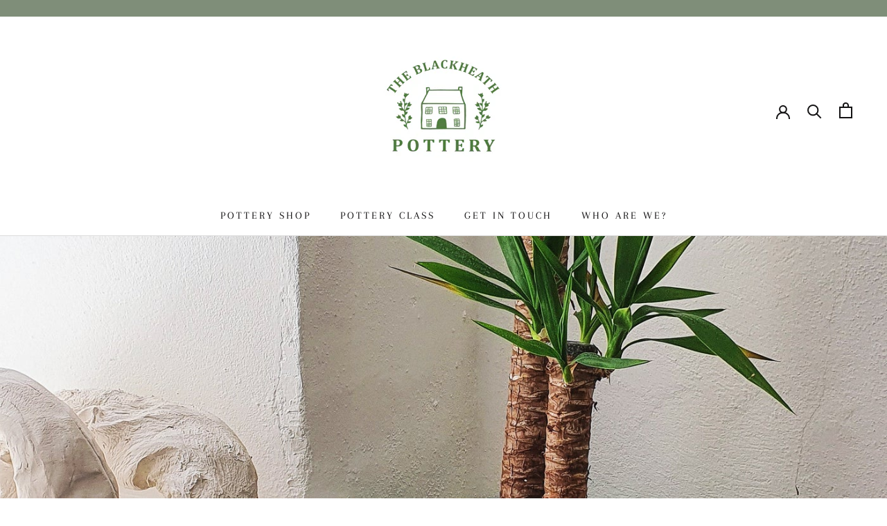

--- FILE ---
content_type: text/javascript
request_url: https://www.blackheathpottery.com/cdn/shop/t/4/assets/custom.js?v=183944157590872491501603361671
body_size: -700
content:
//# sourceMappingURL=/cdn/shop/t/4/assets/custom.js.map?v=183944157590872491501603361671
